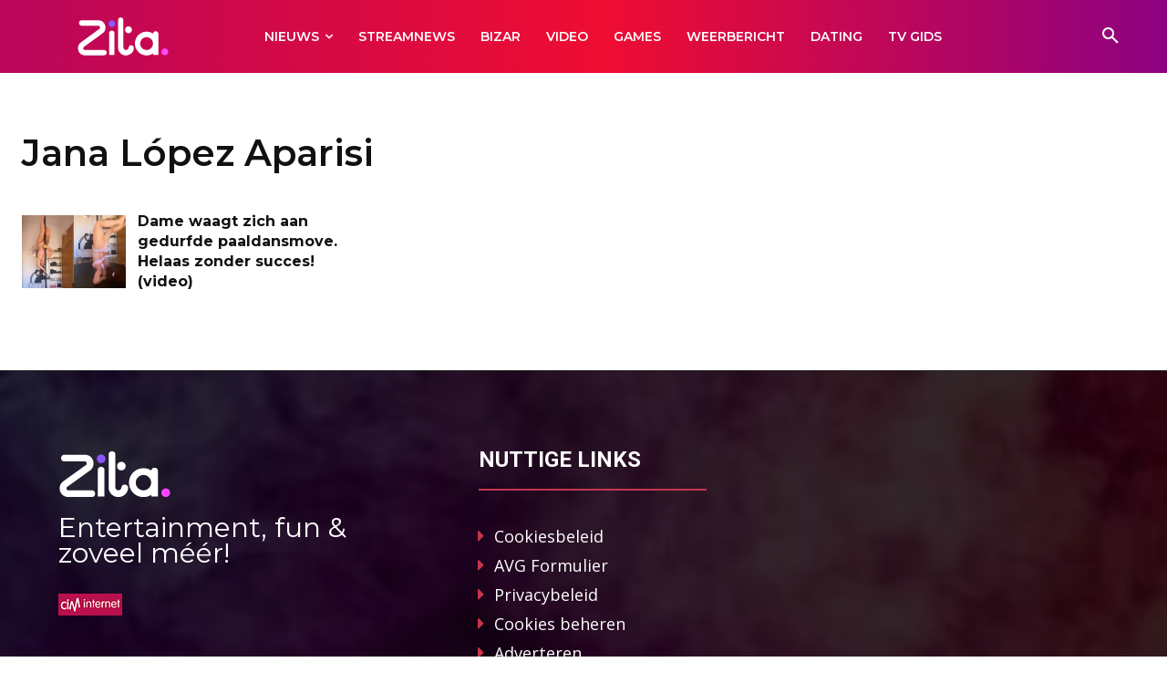

--- FILE ---
content_type: text/css
request_url: https://www.zita.be/wp-content/plugins/ctl-arcade/css/commons.css?ver=6.7.4
body_size: 2654
content:

.ctl-fixed{
    position: fixed!important;
}

.ctl-clear{
    clear : both;
}
.ctl-table{
    display : table;
    width: 100%;
}
.ctl-row{
    display : table-row;
}
.ctl-td{
    display : table-cell;
}
.ctl-underlined{
    text-decoration: underline;
}

.ctl-no-border-radius{
    -webkit-border-radius: 0px;
    -moz-border-radius: 0px;
    border-radius: 0px;
}

.ctl-hidden{
    display:none !important;
}
.ctl-visible{
    display:block;
}

.ctl-block{
    display:block;
}

.ctl-right{
    float: right;
}
.ctl-left{
    float: left;
}

.ctl-full-width{
    width: 100%;
}

.ctl-align-right{
    text-align: right;
}
.ctl-align-left{
    text-align: left;
}
.ctl-align-center{
    text-align: center;
}

.ctl-inline{
    display: inline;
}

.ctl-margin-left-none{
    margin-left: 0px;
}

.ctl-noselect{
    -webkit-touch-callout: none;
    -webkit-user-select: none;
    -khtml-user-select: none;
    -moz-user-select: none;
    -ms-user-select: none;
    user-select: none;
}

.ctl-ani-hack{
    -webkit-perspective: 1000;
    -webkit-backface-visibility: hidden;

    -webkit-touch-callout: none;
    -webkit-user-select: none;
    -khtml-user-select: none;
    -moz-user-select: none;
    -ms-user-select: none;
    user-select: none;
    outline: none;
    -webkit-tap-highlight-color: transparent; /* mobile webkit */
}

.ctl-nopadding{
    padding: 0px;
}

.ctl-overflow-visible{
    overflow: visible !important;
}

.ctl-bg-white{
    background-color: #fff;
}

.ctl-position-relative{
    position: relative;
}

.ctl-col-12{
    width: 100%;
}

.ctl-col-6{
    width: 50%;
}

.ctl-col-1{
    width: 12%;
}

.ctl-col-2{
    width: 16.66666%;
}

.ctl-col-3{
    width: 25%;
}

.ctl-col-4{
    width: 33.33333%;
}

.ctl-col-6{
    width: 50%;
}

.ctl-col-8{
    width: 66.66666%;
}

.ctl-arcade-text-left{
    text-align: left;
}

.ctl-arcade-text-right{
    text-align: right;
}

.ctl-arcade-text-center{
    text-align: center;
}


.ctl-arcade-admin-message-green{
    color: #00815e;
    font-weight: bold;
    border-bottom: 1px solid #00815e;
    display: inline-block;
}

.ctl-arcade-admin-message-red{
    color: #e00;
    font-weight: bold;
    border-bottom: 1px solid #e00;
    display: inline-block;
}


/*************************/

.ctl-arcade-btn {
    background: #00815e;
    border: 2px solid #00815e;

    -webkit-border-radius: 4px;
    -moz-border-radius: 4px;
    border-radius: 4px;

    text-shadow: 1px 1px 1px #000;

    font-size: 16px;
    padding: 8px 18px 8px 18px;
    text-decoration: none;

    display: inline-block;
    cursor: pointer;

   /* font-family: Oswald, sans-serif; */
    font-weight: bold;
    text-transform: uppercase;

    -webkit-touch-callout: none;
    -webkit-user-select: none;
    -khtml-user-select: none;
    -moz-user-select: none;
    -ms-user-select: none;
    user-select: none;

    margin-bottom: 10px;
}

.ctl-arcade-btn:hover {
    background: #009970;
    border: 2px solid #009970;
    text-decoration: none;
}

.ctl-arcade-btn:active, .ctl-arcade-btn:focus {
    border: 2px solid #00815e;
    position:relative;
    top:1px;
    text-shadow: 0px 0px 1px #000;
}

.ctl-arcade-btn, .ctl-arcade-btn:hover, .ctl-arcade-btn:active, .ctl-arcade-btn:focus {
    -webkit-box-shadow: 0px 0px 3px 0px rgba(0, 0, 0, 0.5);
    -moz-box-shadow: 0px 0px 3px 0px rgba(0, 0, 0, 0.5);
    box-shadow: 0px 0px 3px 0px rgba(0, 0, 0, 0.5);

    color: #fff !important;
}

.ctl-arcade-btn-mini{
    font-size: 13px;
    padding: 2px 10px 2px 10px;
    line-height: 13px !important;
}



.ctl-arcade-rank-col{
    padding: 5px;
    display: table-cell;
}

.ctl-arcade-rank-header, .ctl-arcade-rank-row{
    width: 100%;
    overflow: auto;
    position: relative;
    display: table;
}

.ctl-arcade-rank-row:after, .ctl-arcade-rank-header:after,
.ctl-arcade-rank-row:before, .ctl-arcade-rank-header:before{
    clear: both;
    content: "";
}

.ctl-arcade-rank-header{
    font-weight: bold;
    font-size: 14px;
    color: #fff;

    background-color: #f00;
    text-shadow: 1px 1px 1px #000;
}
.ctl-arcade-rank-row{
    font-weight: normal;
    font-size: 12px;
    color: #fff;

    text-shadow: 1px 1px 1px #fff;
}


.ctl-arcade-rank-table{
    background-color: #006699;
    text-shadow: 1px 1px 1px #000;

    -webkit-border-top-left-radius: 5px;
    -webkit-border-top-right-radius: 5px;
    -moz-border-radius-topleft: 5px;
    -moz-border-radius-topright: 5px;
    border-top-left-radius: 5px;
    border-top-right-radius: 5px;

    box-shadow: 0px 0px 3px 0px rgba(0, 0, 0, 0.5);
}

.ctl-arcade-rank-table p{
    color: #fff;
    font-weight: bold;
    text-align: center;
    font-size: 16px;

    padding-top: 10px;
    padding-bottom: 10px;
    margin: 0px !important;
    width: 100%;
}

.ctl-arcade-rank-table p, .ctl-arcade-rank-header{
    text-transform: uppercase;
   /* font-family: Oswald, sans-serif; */
    padding-left: 5px;
    padding-right: 5px;
}

.ctl-arcade-rank-body .ctl-arcade-rank-row{
    background-color: #aaa;
    cursor: pointer;
}

.ctl-arcade-rank-body .ctl-arcade-rank-row:nth-child(odd){
    background-color: #555;
}

.ctl-arcade-rank-row:hover{
    background-color: #fff !important;
}
.ctl-arcade-rank-row:hover .ctl-arcade-rank-col{
    color: #111;
}

.ctl-arcade-rank-filters li{
    display: inline-block;
    list-style: none;

    margin-left: 5px !important;

    -webkit-touch-callout: none;
    -webkit-user-select: none;
    -khtml-user-select: none;
    -moz-user-select: none;
    -ms-user-select: none;
    user-select: none;

    margin-bottom: 5px !important;
}

.ctl-arcade-rank-filters li:first-child{
    margin-left: 0px !important;
}

.ctl-arcade-rank-body .ctl-arcade-rank-row:last-child, .ctl-arcade-rank-body,
.ctl-arcade-rank-table, .ctl-arcade-rank-table .ctl-arcade-rank-no-scores{
    -webkit-border-bottom-left-radius: 5px;
    -moz-border-radius-bottomleft: 5px;
    border-bottom-left-radius: 5px;

    -webkit-border-bottom-right-radius: 5px;
    -moz-border-radius-bottomright: 5px;
    border-bottom-right-radius: 5px;
}

.ctl-arcade-rank-filters ul{
    text-align: right;
    margin-top: 10px !important;
    margin-right: 0px !important;
    margin-bottom: 0px !important;
}

.ctl-arcade-rank-table {
    border: 1px solid #000;
}

.ctl-arcade-rank-table .ctl-arcade-rank-no-scores{
    color: #f00;
    font-size: 14px;
    background-color: #fff;
    text-shadow: none;
}


.ctl-arcade-rank-table p, .ctl-arcade-rank-header{
    box-sizing: border-box;
}

.ctl-arcade-game-iframe{
    margin-bottom: 0px !important;
    background-color: #fff;
}



.ctl-arcade-game-iframe-wrapper{
    position: relative;
    margin-bottom: 15px !important;
    text-align: center;
    line-height: 0px !important;
}

.ctl-arcade-dlg-ad{
    background-color: #fff;
    clear: both;
    line-height: 0px;
    text-align: center;
}

.ctl-arcade-dlg-ad iframe{
    margin-bottom: 0px !important;
    max-width: none !important;
}

.ctl-arcade-rank-container{
    margin-bottom: 15px;
}


.ctl-arcade-rank-row{
  /*  font-family: Droid Serif, serif; */
}




/* GREEN */

.ctl-arcade-admin-rank-preview-green span:first-child{
    background-color: #00815e;
}
.ctl-arcade-admin-rank-preview-green span:last-child{
    background-color: #009970;
}

.ctl-arcade-rank-table-green{
    border-color: #00815e;
    background-color: #00815e;
}
.ctl-arcade-rank-header-green{
    background-color: #009970;
    border-bottom: 1px solid #00815e;
}
.ctl-arcade-btn-green{
    background: #00815e;
    border-color: #00815e;
}
.ctl-arcade-btn-green:hover {
    background: #009970;
    border-color: #009970;
}
.ctl-arcade-btn-green:active, .ctl-arcade-btn-green:focus {
    border-color: #00815e;
}

.ctl-arcade-rank-table-green .ctl-arcade-rank-body .ctl-arcade-rank-row{
    background-color: #fff;
    color: #111;
}
.ctl-arcade-rank-table-green .ctl-arcade-rank-body .ctl-arcade-rank-row:nth-child(odd){
    background-color: #eee;
}
.ctl-arcade-rank-table-green .ctl-arcade-rank-row:hover{
    background-color: #009970 !important;
    text-shadow: 1px 1px 1px #000;
}
.ctl-arcade-rank-table-green .ctl-arcade-rank-row:hover .ctl-arcade-rank-col{
    color: #fff;
}

/* RED */

.ctl-arcade-admin-rank-preview-red span:first-child{
    background-color: #aa0000;
}
.ctl-arcade-admin-rank-preview-red span:last-child{
    background-color: #CC0000;
}

.ctl-arcade-rank-table-red{
    border-color: #aa0000;
    background-color: #aa0000;
}
.ctl-arcade-rank-header-red{
    background-color: #CC0000;
    border-bottom: 1px solid #aa0000;
}
.ctl-arcade-btn-red{
    background: #aa0000;
    border-color: #aa0000;
}
.ctl-arcade-btn-red:hover {
    background: #CC0000;
    border-color: #CC0000;
}
.ctl-arcade-btn-red:active, .ctl-arcade-btn-red:focus {
    border-color: #aa0000;
}


.ctl-arcade-rank-table-red .ctl-arcade-rank-body .ctl-arcade-rank-row{
    background-color: #fff;
    color: #111;
}
.ctl-arcade-rank-table-red .ctl-arcade-rank-body .ctl-arcade-rank-row:nth-child(odd){
    background-color: #eee;
}
.ctl-arcade-rank-table-red .ctl-arcade-rank-row:hover{
    background-color: #CC0000 !important;
    text-shadow: 1px 1px 1px #000;
}
.ctl-arcade-rank-table-red .ctl-arcade-rank-row:hover .ctl-arcade-rank-col{
    color: #fff;
}

/* ORANGE */
.ctl-arcade-admin-rank-preview-orange span:first-child{
    background-color: #f15100;
}
.ctl-arcade-admin-rank-preview-orange span:last-child{
    background-color: #FF640E;
}

.ctl-arcade-rank-table-orange{
    border-color: #f15100;
    background-color: #f15100;
}
.ctl-arcade-rank-header-orange{
    background-color: #FF640E;
    border-bottom: 1px solid #f15100;
}
.ctl-arcade-btn-orange{
    background: #f15100;
    border-color: #FF640E;
}
.ctl-arcade-btn-orange:hover {
    background: #FF640E;
    border-color: #FF640E;
}
.ctl-arcade-btn-orange:active, .ctl-arcade-btn-orange:focus {
    border-color: #f15100;
}


.ctl-arcade-rank-table-orange .ctl-arcade-rank-body .ctl-arcade-rank-row{
    background-color: #fff;
    color: #111;
}
.ctl-arcade-rank-table-orange .ctl-arcade-rank-body .ctl-arcade-rank-row:nth-child(odd){
    background-color: #eee;
}
.ctl-arcade-rank-table-orange .ctl-arcade-rank-row:hover{
    background-color: #FF640E !important;
    text-shadow: 1px 1px 1px #000;
}
.ctl-arcade-rank-table-orange .ctl-arcade-rank-row:hover .ctl-arcade-rank-col{
    color: #fff;
}

/* PINK */
.ctl-arcade-admin-rank-preview-pink span:first-child{
    background-color: #D10095;
}
.ctl-arcade-admin-rank-preview-pink span:last-child{
    background-color: #FF00B6;
}

.ctl-arcade-rank-table-pink{
    border-color: #D10095;
    background-color: #D10095;
}
.ctl-arcade-rank-header-pink{
    background-color: #FF00B6;
    border-bottom: 1px solid #D10095;
}
.ctl-arcade-btn-pink{
    background: #D10095;
    border-color: #D10095;
}
.ctl-arcade-btn-pink:hover {
    background: #FF00B6;
    border-color: #FF00B6;
}
.ctl-arcade-btn-pink:active, .ctl-arcade-btn-pink:focus {
    border-color: #D10095;
}


.ctl-arcade-rank-table-pink .ctl-arcade-rank-body .ctl-arcade-rank-row{
    background-color: #fff;
    color: #111;
}
.ctl-arcade-rank-table-pink .ctl-arcade-rank-body .ctl-arcade-rank-row:nth-child(odd){
    background-color: #eee;
}
.ctl-arcade-rank-table-pink .ctl-arcade-rank-row:hover{
    background-color: #FF00B6 !important;
    text-shadow: 1px 1px 1px #000;
}
.ctl-arcade-rank-table-pink .ctl-arcade-rank-row:hover .ctl-arcade-rank-col{
    color: #fff;
}


/* VIOLET */
.ctl-arcade-admin-rank-preview-violet span:first-child{
    background-color: #9200D1;
}
.ctl-arcade-admin-rank-preview-violet span:last-child{
    background-color: #B200FF;
}

.ctl-arcade-rank-table-violet{
    border-color: #9200D1;
    background-color: #9200D1;
}
.ctl-arcade-rank-header-violet{
    background-color: #B200FF;
    border-bottom: 1px solid #9200D1;
}
.ctl-arcade-btn-violet{
    background: #9200D1;
    border-color: #9200D1;
}
.ctl-arcade-btn-violet:hover {
    background: #B200FF;
    border-color: #B200FF;
}
.ctl-arcade-btn-violet:active, .ctl-arcade-btn-violet:focus {
    border-color: #9200D1;
}


.ctl-arcade-rank-table-violet .ctl-arcade-rank-body .ctl-arcade-rank-row{
    background-color: #fff;
    color: #111;
}
.ctl-arcade-rank-table-violet .ctl-arcade-rank-body .ctl-arcade-rank-row:nth-child(odd){
    background-color: #eee;
}
.ctl-arcade-rank-table-violet .ctl-arcade-rank-row:hover{
    background-color: #B200FF !important;
    text-shadow: 1px 1px 1px #000;
}
.ctl-arcade-rank-table-violet .ctl-arcade-rank-row:hover .ctl-arcade-rank-col{
    color: #fff;
}

/* GRAY */
.ctl-arcade-admin-rank-preview-gray span:first-child{
    background-color: #5b5b5b;
}
.ctl-arcade-admin-rank-preview-gray span:last-child{
    background-color: #959595;
}

.ctl-arcade-rank-table-gray{
    border-color: #5b5b5b;
    background-color: #5b5b5b;
}
.ctl-arcade-rank-header-gray{
    background-color: #959595;
    border-bottom: 1px solid #5b5b5b;
}
.ctl-arcade-btn-gray{
    background: #5b5b5b;
    border-color: #5b5b5b;
}
.ctl-arcade-btn-gray:hover {
    background: #959595;
    border-color: #959595;
}
.ctl-arcade-btn-gray:active, .ctl-arcade-btn-gray:focus {
    border-color: #5b5b5b;
}


.ctl-arcade-rank-table-gray .ctl-arcade-rank-body .ctl-arcade-rank-row{
    background-color: #fff;
    color: #111;
}
.ctl-arcade-rank-table-gray .ctl-arcade-rank-body .ctl-arcade-rank-row:nth-child(odd){
    background-color: #eee;
}
.ctl-arcade-rank-table-gray .ctl-arcade-rank-row:hover{
    background-color: #959595 !important;
    text-shadow: 1px 1px 1px #000;
}
.ctl-arcade-rank-table-gray .ctl-arcade-rank-row:hover .ctl-arcade-rank-col{
    color: #fff;
}

/* BLUE */
.ctl-arcade-admin-rank-preview-blue span:first-child{
    background-color: #006DFF;
}
.ctl-arcade-admin-rank-preview-blue span:last-child{
    background-color: #4C99FF;
}

.ctl-arcade-rank-table-blue{
    border-color: #006DFF;
    background-color: #006DFF;
}
.ctl-arcade-rank-header-blue{
    background-color: #4C99FF;
    border-bottom: 1px solid #006DFF;
}
.ctl-arcade-btn-blue{
    background: #006DFF;
    border-color: #006DFF;
}
.ctl-arcade-btn-blue:hover {
    background: #4C99FF;
    border-color: #4C99FF;
}
.ctl-arcade-btn-blue:active, .ctl-arcade-btn-blue:focus {
    border-color: #006DFF;
}


.ctl-arcade-rank-table-blue .ctl-arcade-rank-body .ctl-arcade-rank-row{
    background-color: #fff;
    color: #111;
}
.ctl-arcade-rank-table-blue .ctl-arcade-rank-body .ctl-arcade-rank-row:nth-child(odd){
    background-color: #eee;
}
.ctl-arcade-rank-table-blue .ctl-arcade-rank-row:hover{
    background-color: #4C99FF !important;
    text-shadow: 1px 1px 1px #000;
}
.ctl-arcade-rank-table-blue .ctl-arcade-rank-row:hover .ctl-arcade-rank-col{
    color: #fff;
}

/*********** RATINGS ***********/

.ctl-arcade-rating-container{
    margin: 15px 0px;
}

.ctl-arcade-rating-container div{
    display: inline;
}

.ctl-arcade-stars{
    margin-right: 5px;
    cursor: pointer;
}

.ctl-arcade-stars span{
    cursor: pointer;
    color: #ec6b15;
    font-size: 18px;
    text-shadow: 1px 1px 0px rgba(0,0,0,0.2);
}

.ctl-arcade-num-votes{
    font-size: 16px;
    color: #ec6b15;

    /*font-family: Oswald, sans-serif;*/
    font-weight: normal;
    text-transform: uppercase;

    text-shadow: 1px 1px 0px rgba(0,0,0,0.2);
}

/******* DIALOG ********/

.ctl-arcade-dlg-wrapper,
.ctl-arcade-share-dlg-wrapper,
.ctl-arcade-loading-dlg-wrapper,
.ctl-arcade-ads-dlg-wrapper{
    position: absolute;
    width: 100%;
    height: 100%;
    top: 0px;
    left: 0px;
}

.ctl-arcade-loading-dlg-wrapper .ctl-arcade-dlg-content{
    text-align: center;
}

.ctl-arcade-loading-dlg-wrapper i{
    margin-top: 30px;
    display: block;
}

.ctl-arcade-dlg-block{
    position: absolute;
    width: 100%;
    height: 100%;
    top: 0px;
    left: 0px;
    background-color: rgba(0,0,0,0.5);

    cursor: pointer;
}


.ctl-arcade-dlg-content{
    position: absolute;
    margin: 0px auto;

    display: block;

    top: 50%;
    left: 50%;

    transform: translate(-50%, -50%);

    -webkit-transform-style: preserve-3d;
    -moz-transform-style: preserve-3d;
    transform-style: preserve-3d;

    background-color: #fff;

    padding: 15px;

    -webkit-border-radius: 4px;
    -moz-border-radius: 4px;
    border-radius: 4px;

    min-width: 200px;
    min-height: 100px;


    -webkit-box-shadow: 0px 0px 3px 0px rgba(0, 0, 0, 0.5);
    -moz-box-shadow: 0px 0px 3px 0px rgba(0, 0, 0, 0.5);
    box-shadow: 0px 0px 3px 0px rgba(0, 0, 0, 0.5);
}

.ctl-arcade-dlg-content .icon-arrows-cw{

}

.ctl-arcade-dlg-close{
    position: absolute;

    top: 5px;
    right: 5px;

    padding: 2px;
    font-size: 18px;

    cursor: pointer;
}

.ctl-arcade-dlg-close:hover{
    color: #666;
    top: 6px;
}

.ctl-arcade-dlg-content h2{
    /* font-family: Oswald, sans-serif; */
    font-size: 20px !important;
    margin-bottom: 16px !important;
    margin-top: 5px !important;

    padding: 5px;
    text-transform: uppercase;
    text-align: center;
}
.ctl-arcade-dlg-content p{
    /*font-family: 'Droid Serif', serif; */
    font-size: 14px;
    line-height: 14px;

    background-color: #efefef;
    padding: 10px;

    -webkit-border-radius: 4px;
    -moz-border-radius: 4px;
    border-radius: 4px;
}

.ctl-arcade-dlg-footer{
    margin-top: 10px;
    text-align: right;
    border-top: 1px solid #ccc;
    padding-top: 10px;
}

.ctl-arcade-dlg-footer .ctl-arcade-btn{
    margin-left: 5px;
    font-weight: bold;
}

.ctl-arcade-ads-dlg-wrapper .ctl-arcade-dlg-block{
    cursor: auto;
}

.ctl-arcade-ads-dlg-wrapper .ctl-arcade-dlg-content{
    padding: 0px !important;
    background-color: transparent;
    box-shadow: none;
}

.ctl-arcade-ads-dlg-wrapper .ctl-arcade-dlg-close{
    background-color: #fff;
    position: relative;
    top:  auto;
    right: auto;
    float: right;
    visibility: hidden;
    bottom: 0px;

    -webkit-border-top-left-radius: 4px;
    -webkit-border-top-right-radius: 4px;
    -moz-border-radius-topleft: 4px;
    -moz-border-radius-topright: 4px;
    border-top-left-radius: 4px;
    border-top-right-radius: 4px;
}

.ctl-arcade-ads-dlg-wrapper .ctl-arcade-dlg-close:hover{
    top:  auto;
}

.ctl-arcade-ads-dlg-wrapper p{
    margin:  0px !important;
    padding: 2px !important;
    font-size: 11px !important;
    visibility: hidden;

    -webkit-border-radius: 0px;
    -moz-border-radius: 0px;
    border-radius: 0px;

    -webkit-border-bottom-right-radius: 4px;
    -webkit-border-bottom-left-radius: 4px;
    -moz-border-radius-bottomright: 4px;
    -moz-border-radius-bottomleft: 4px;
    border-bottom-right-radius: 4px;
    border-bottom-left-radius: 4px;
}

.ctl-arcade-ads-dlg-wrapper .ctl-arcade-dlg-content{
    display: none;
}


.ctl-arcade-dlg-fixed{
    position: fixed !important;
    top: 0px !important;
    left: 0px !important;
    z-index: 99999999 !important;
}

@media (max-width: 349px){
    .ctl-arcade-share-dlg-wrapper .ctl-arcade-dlg-content,
    .ctl-arcade-loading-dlg-wrapper .ctl-arcade-dlg-content,
    .ctl-arcade-dlg-wrapper .ctl-arcade-dlg-content{
        width: -moz-calc(100% - 60px);
        width: -webkit-calc(100% - 60px);
        width: -o-calc(100% - 60px);
        width: calc(100% - 60px);

        margin-left: 15px;
        margin-right: 15px;

        left: 0px;
        transform: translate(0%, -50%);

        min-width: 0px;
    }

    .ctl-arcade-ads-dlg-wrapper .ctl-arcade-dlg-content{
        width: -moz-calc(100% - 10px);
        width: -webkit-calc(100% - 10px);
        width: -o-calc(100% - 10px);
        width: calc(100% - 10px);

        margin-left: 5px;
        margin-right: 5px;

        left: 0px;
        transform: translate(0%, -50%);

        min-width: 0px;
    }

}



--- FILE ---
content_type: application/javascript
request_url: https://boot.pbstck.com/v1/adm/b3d778bb-eb47-4624-87b3-f9319b95d1c3
body_size: 2875
content:
!function(){var s='https://cdn-adm.pbstck.com/kleanads/js/kleanads-2512181551.js';var e,n,t;e=document,n=JSON.stringify({...{"tagId":"b3d778bb-eb47-4624-87b3-f9319b95d1c3","adCallTimeout":1800,"configUrl":"https://cdn-adm.pbstck.com","screenSizeBreakpoints":[{"size":0,"device":"mobile"},{"size":768,"device":"desktop"}],"metricThrottling":false,"networkId":81985301,"context":[{"key":"site_name","defaultValue":"sudinfo","otherValues":["7sur7","belrtl","cinenews","cinenewss","cinetelerevue","geeko","gocar","grenzecho","ipm","kotplanet","lesoir","max","metro","motovlan","msn","my_tf1","necrologies","netevents","nostalgie","out","radiocontact","references","rendezvous","rossel","rtlinfo","rtlplay","sillonbelge","soirmag","sosoir","streamnews","syndication_lesoir","syndication_sudinfo","telepro","vacancesweb","viously","vlan","vlanimmo","zita","filous"]},{"key":"inventory_type","defaultValue":"web","otherValues":["app","mobile","video","newsletter"]},{"key":"section","defaultValue":"article","otherValues":["7dimanche","abonnement","actu","apero","auto","beauté","blogs","branchenindex","careeracademy","cinema","content","culture","debats","design","detail","economie","elevage","enmemoire","foto","freewheel","fun","gastronomie","generation","homepage","hp","ict","immo","imu-bottom","imu-center","imu-middle","imu-right","imu-top","interstitial","invest","iphone","jeux","kurierjournal","leader-bottom","leader-top","lifestyle","live","mecanisation","meteo","mobile","mode","musique","norden","nwl_lifestyle","other","passionmontres","people","photos","programme_tv","radio","radiocontactnow","references","regions","result","sante","series","simple","smart","soirmag","sports","streaming","sueden","television","tippspiel","videos","votreregion","voyages","web","wochenspiegel","necrologie"]},{"key":"subsection","defaultValue":"","otherValues":["agenda","archives","arts","athletisme","auto","basket","beauté","belgique","bip","bourses","bw","cinema","consommation","cyclisme","design","economie","emploi","enseignement","entrepreneuriat","environnement","europe","filinfo","football","frontstage","gastronomie","geeko","generation","golf","hockey","homepage","hp","immo","infotraffic","marcheart","medias","mobile","mobilite","mode","monde","moteurs","musique","passionmontres","people","petitegazette","photos","regional","sante","sciences","sudinfo","tennis","viedunet","vins","voyages","web","epg"]},{"key":"test","defaultValue":"","otherValues":["interstitiel","qiota","richaudience"]},{"key":"member_status","defaultValue":"","otherValues":["abonne","anonyme","sans_droit"]},{"key":"page_type","defaultValue":"","otherValues":["article","destination"]},{"key":"environment","defaultValue":"","otherValues":["stage","production"]},{"key":"device_type","defaultValue":"","otherValues":["desktop","mobile"]},{"key":"instream","defaultValue":"","otherValues":["true","false"]},{"key":"register_wall","defaultValue":"","otherValues":["true","false"]}],"pubstackDeclarationTargetingKeys":["lang"],"priceRuleBuckets":[{"max":"6","increment":"0.05"}],"globalRefreshConfig":{"prebidOrderIds":[3217335303,3217338606]},"pocOverrides":{"externalAdServer":{"scope":["ctr-vid-dm"]},"convertToInstreamAdUnits":{"ctr-vid-dm":{"floors":{"schema":{"fields":["mediaType"]},"currency":"EUR","values":{"video":5}},"instreamParams":{"vast":{"sz":"640x480","vpos":"preroll"}}}},"convertToInterstitialAdUnits":["oop-inter-dm-1"],"waitForDOMLoaded":true,"ppidSolutions":{"scope":{"ppidSolution":["pbstck_id5id","id5-true-link","id5Id"]}},"id5id":{"pd":"ROS_ID5PD"},"iasConfig":{"sites":{"d5950bfd-1ef7-45d4-8439-980f668d5912":{"pubId":"931642"},"fa808d3f-1c18-4af7-8895-6d248e8d76c4":{"pubId":"931642"},"fbbbed6f-cacb-4c41-90cd-9aa0ebe8248b":{"pubId":"931642"},"46fdd784-71e8-470e-9a9b-7ba234a1bd97":{"pubId":"931642"},"81f2ef08-9314-4473-ae32-f098ab8b1082":{"pubId":"931642"},"d403047d-2bea-40e9-bc30-1bd02ad87c10":{"pubId":"931642"},"be6c727b-70d1-4a5d-b681-d5d407cd3c87":{"pubId":"931642"},"2cda02e2-79ea-43ee-a9f9-13ec8668a91b":{"pubId":"931642"},"80bdf118-5b8d-4a1a-8247-206bd00b0469":{"pubId":"931642"},"050e4df0-2e60-43b2-96cf-db60797503e0":{"pubId":"931642"},"4a342144-f8cc-4093-8ff1-95f07d84c4c2":{"pubId":"931642"},"dcc031ad-f45a-45bd-854d-1bfb1d5f01f2":{"pubId":"931642"},"fbcd356f-fe74-4bdd-ab5e-bec52dfb48f4":{"pubId":"931642"},"0ec03e60-cf21-4fd1-b3ba-cd8c6335ecd6":{"pubId":"931642"},"3209b4df-e262-4eb8-b47f-2af6716d93ee":{"pubId":"931642"},"f709fd73-43f7-4027-a357-eb044122eb65":{"pubId":"931642"},"fdb95433-a80c-48ff-9531-b803edee2fc8":{"pubId":"931642"},"fc107c2f-3bcc-4617-a582-0108a4be87ce":{"pubId":"931642"},"fbcb2233-44cb-4ab3-98fe-6b563125fb52":{"pubId":"931642"},"fa264533-72ef-4c58-886f-5856eb45858a":{"pubId":"931642"},"b3d778bb-eb47-4624-87b3-f9319b95d1c3":{"pubId":"931642"}}},"convertToNativeAdUnits":{"rgt-rec-d-2":{"nativeOnly":false,"nativeParams":{}},"ftr-nat-dm":{"nativeOnly":true,"nativeParams":{"rendererUrl":"https://cdn-adm.pbstck.com/native-template/native-adm-300-250.js","title":{"required":true},"image":{"required":true},"sponsoredBy":{"required":true}}},"ftr-nat-dm-1":{"nativeOnly":true,"nativeParams":{"title":{"required":true},"image":{"required":true},"address":{"required":true},"sponsoredBy":{"required":true}}},"ftr-nat-dm-2":{"nativeOnly":true,"nativeParams":{"title":{"required":true},"image":{"required":true},"address":{"required":true},"sponsoredBy":{"required":true}}},"ftr-nat-a-1":{"nativeOnly":false,"nativeParams":{"title":{"required":true},"image":{"required":true},"address":{"required":true},"sponsoredBy":{"required":true}}},"inr-flexmv-m-1":{"nativeOnly":false,"nativeParams":{"title":{"required":true},"image":{"required":true},"address":{"required":true},"sponsoredBy":{"required":true}}},"inr-flexsv-a-1":{"nativeOnly":false,"nativeParams":{"title":{"required":true},"image":{"required":true},"address":{"required":true},"sponsoredBy":{"required":true}}},"inr-flexs-a":{"nativeOnly":false,"nativeParams":{"title":{"required":true},"image":{"required":true},"address":{"required":true},"sponsoredBy":{"required":true}}},"inr-flexm-m":{"nativeOnly":false,"nativeParams":{"title":{"required":true},"image":{"required":true},"address":{"required":true},"sponsoredBy":{"required":true}}},"ctr-out-dm":{"nativeOnly":false,"nativeParams":{"title":{"required":true},"image":{"required":true},"address":{"required":true},"sponsoredBy":{"required":true}}},"rgt-rec-d":{"nativeOnly":false,"nativeParams":{"title":{"required":true},"image":{"required":true},"address":{"required":true},"sponsoredBy":{"required":true}}},"hdr-flexs-a-1":{"nativeOnly":false,"nativeParams":{"title":{"required":true},"image":{"required":true},"address":{"required":true},"sponsoredBy":{"required":true}}},"inr-flexsv-d":{"nativeOnly":false,"nativeParams":{}},"rgt-rec-d-1":{"nativeOnly":false,"nativeParams":{}},"hdr-flexs-m-1":{"nativeOnly":false,"nativeParams":{}},"hdr-hor-m-1":{"nativeOnly":false,"nativeParams":{}},"inr-flexmv-m-99":{"nativeOnly":false,"nativeParams":{}},"inr-flexs-m":{"nativeOnly":false,"nativeParams":{}},"inr-flexsv-m-1":{"nativeOnly":false,"nativeParams":{}}}},"stacks":[{"scopeId":"2cde9fc2-a932-4082-a58d-39df658a3eff","stackName":"Default","siteId":"b3d778bb-eb47-4624-87b3-f9319b95d1c3","stackId":"3faa681f-6771-40fb-a817-c58a38c778d4","versions":[{"version":77,"ratio":100}],"conditions":null,"priority":null},{"scopeId":"2cde9fc2-a932-4082-a58d-39df658a3eff","stackName":"Stage","siteId":"b3d778bb-eb47-4624-87b3-f9319b95d1c3","stackId":"28821332-da4a-4ce9-b67b-47cbfac17ab3","versions":[{"version":20,"ratio":100}],"conditions":{"op":"AND","elements":[{"op":"IN","values":["stage"],"key":"environment"}]},"priority":1}],"extraScripts":[{"scripts":["https://cdn-adm.pbstck.com/extra-scripts/2cde9fc2/b3d778bb/GPID_ID5.1756989427599.js"],"tagId":"b3d778bb-eb47-4624-87b3-f9319b95d1c3","synchronous":true,"beforeStart":true}],"multiformat":{"bidders":["adagio","appnexus","criteo"]}}, "newPrebidUrl": 'https://cdn-adm.pbstck.com/kleanads-prebid/10.18.0-2fe6e7b92b02990058e646c2089db9234941180c.js',"kleanadsVersion": s.split('kleanads-')[1].slice(0, -3)}),(t=new XMLHttpRequest).onreadystatechange=function(){if(4===this.readyState&&200===this.status){var i=e.createElement("script");i.type="text/javascript",i.innerHTML="(function(){ "+t.responseText+"; window._pbstckKleanAds.initKleanAds("+n+"); })();",(e.head||e.documentElement).appendChild(i)}},t.onerror=function(){},t.open("GET",s,!0),t.send()}();